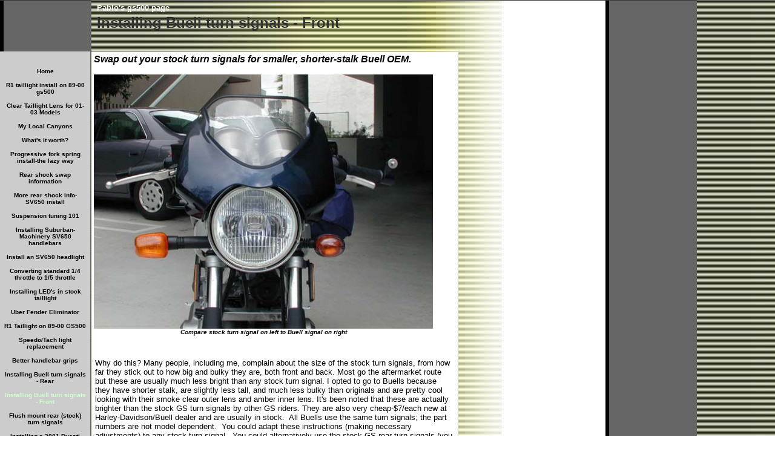

--- FILE ---
content_type: text/html
request_url: https://pantablo500.tripod.com/id32.html
body_size: 53357
content:
<html>
   <HEAD>
      <meta http-equiv="Content-Type" content="text/html; charset=iso-8859-1">
   
      <META http-equiv="Content-Type" content="text/html; charset=iso-8859-1">
      <META http-equiv="Expires" content="0">
      <META name="TRELLIX_BUILDER_VER" content="1.0"><META name="TRELLIX_OPEN_SITE_COMMAND" content="http://build.tripod.lycos.com:80/trellix/sitebuilder/SiteBuilderServlet?fUrl=/trellix/sitebuilder/f_error.html&sUrl=/trellix/sitebuilder/f_edit_page.html&Command=OpenSite&FileName=687242604326126878/site.xml"></META>
      <!--base href="https://pantablo500.tripod.com//"-->
      <!--/base--><script language="Javascript"><!--
		document.isTrellix = 1;
//						--></script><title>Installing Buell turn signals - Front</title>
   </HEAD>
   <body leftmargin="0" topmargin="0" rightmargin="4" marginwidth="0" marginheight="0" bgcolor="#ffffff" link="#0066cc" vlink="#0066cc" alink="#990099" style="background-image: url(/imagelib/sitebuilder/layout/mkg_pinstripes_1.jpg); "><!--'"</title></head>-->

<script type="text/javascript">
//OwnerIQ
var __oiq_pct = 50;
if( __oiq_pct>=100 || Math.floor(Math.random()*100/(100-__oiq_pct)) > 0 ) {
var _oiqq = _oiqq || [];
_oiqq.push(['oiq_addPageBrand','Lycos']);
_oiqq.push(['oiq_addPageCat','Internet > Websites']);
_oiqq.push(['oiq_addPageLifecycle','Intend']);
_oiqq.push(['oiq_doTag']);
(function() {
var oiq = document.createElement('script'); oiq.type = 'text/javascript'; oiq.async = true;
oiq.src = document.location.protocol + '//px.owneriq.net/stas/s/lycosn.js';
var s = document.getElementsByTagName('script')[0]; s.parentNode.insertBefore(oiq, s);
})();
}
//Google Analytics
var _gaq = _gaq || [];
_gaq.push(['_setAccount','UA-21402695-19']);
_gaq.push(['_setDomainName','tripod.com']);
_gaq.push(['_setCustomVar',1,'member_name','pantablo500',3]);
_gaq.push(['_trackPageview']);
(function() {
var ga = document.createElement('script'); ga.type = 'text/javascript'; ga.async = true;
ga.src = ('https:' == document.location.protocol ? 'https://ssl' : 'http://www') + '.google-analytics.com/ga.js';
var s = document.getElementsByTagName('script')[0]; s.parentNode.insertBefore(ga, s);
})();
//Lycos Init
function getReferrer() {
var all= this.document.cookie;
if (all== '') return false;
var cookie_name = 'REFERRER=';
var start = all.lastIndexOf(cookie_name);
if (start == -1) return false;
start += cookie_name.length;
var end = all.indexOf(';', start);
if (end == -1) end = all.length;
return all.substring(start, end);
}
function getQuery() {
var rfr = getReferrer();
if (rfr == '') return false;
var q = extractQuery(rfr, 'yahoo.com', 'p=');
if (q) return q;
q = extractQuery(rfr, '', 'q=');
return q ? q : "";
}
function extractQuery(full, site, q_param) {
var start = full.lastIndexOf(site);
if (start == -1) return false;
start = full.lastIndexOf(q_param);
if (start == -1) return false;
start += q_param.length;
var end = full.indexOf('&', start);
if (end == -1) end = full.length;
return unescape(full.substring(start, end)).split(" ").join("+");
}
function generateHref(atag, template){
atag.href=template.replace('_MYURL_', window.location.href.replace('http://', '')).replace('_MYTITLE_','Check%20out%20this%20Tripod%20Member%20site!'); 
}
var lycos_ad = Array();
var lycos_onload_timer;
var cm_role = "live";
var cm_host = "tripod.lycos.com";
var cm_taxid = "/memberembedded";
var tripod_member_name = "pantablo500";
var tripod_member_page = "pantablo500/id32.html";
var tripod_ratings_hash = "1769413262:d34f871a46b426f0f8c88eec1dd8f8e3";

var lycos_ad_category = {"dmoz":"recreation\/motorcycles","ontarget":"&CAT=automotive&L2CAT=automotive%20info&L3CAT=motorcycles","find_what":"paris"};

var lycos_ad_remote_addr = "209.202.244.9";
var lycos_ad_www_server = "www.tripod.lycos.com";
var lycos_ad_track_small = "";
var lycos_ad_track_served = "";
var lycos_search_query = getQuery();
</script>

<script type="text/javascript" src="https://scripts.lycos.com/catman/init.js"></script>

<script type='text/javascript'>
 var googletag = googletag || {};
 googletag.cmd = googletag.cmd || [];
 (function() {
   var gads = document.createElement('script');
   gads.async = true;
   gads.type = 'text/javascript';
   var useSSL = 'https:' == document.location.protocol;
   gads.src = (useSSL ? 'https:' : 'http:') +
     '//www.googletagservices.com/tag/js/gpt.js';
   var node = document.getElementsByTagName('script')[0];
   node.parentNode.insertBefore(gads, node);
 })();
</script>

<script type='text/javascript'>
 googletag.cmd.push(function() {
   googletag.defineSlot('/95963596/TRI_300X250_dfp', [300, 250], 'div-gpt-ad-1450204159126-0').addService(googletag.pubads());
   googletag.defineSlot('/95963596/TRI_above_728x90_dfp', [728, 90], 'div-gpt-ad-1450204159126-1').addService(googletag.pubads());
   googletag.defineSlot('/95963596/TRI_below_728x90_dfp', [728, 90], 'div-gpt-ad-1450204159126-2').addService(googletag.pubads());
   googletag.pubads().enableSingleRequest();
   googletag.enableServices();
 });
</script>


<script type="text/javascript"> 
(function(isV)
{
    if( !isV )
    {
        return;
    }
    var adMgr = new AdManager();
    var lycos_prod_set = adMgr.chooseProductSet();
    var slots = ["leaderboard", "leaderboard2", "toolbar_image", "toolbar_text", "smallbox", "top_promo", "footer2", "slider"];
    var adCat = this.lycos_ad_category;
    adMgr.setForcedParam('page', (adCat && adCat.dmoz) ? adCat.dmoz : 'member');
    if (this.lycos_search_query)
    {
        adMgr.setForcedParam("keyword", this.lycos_search_query);
    } 
    else if(adCat && adCat.find_what)
    {
        adMgr.setForcedParam('keyword', adCat.find_what);
    }
    
    for (var s in slots)
    {
        var slot = slots[s];
        if (adMgr.isSlotAvailable(slot))
        {
            this.lycos_ad[slot] = adMgr.getSlot(slot);
        }
    }

    adMgr.renderHeader();
    adMgr.renderFooter();
}((function() {

var w = 0, h = 0, minimumThreshold = 300;

if (top == self)
{
    return true;
}
if (typeof(window.innerWidth) == 'number' )
{
    w = window.innerWidth;
    h = window.innerHeight;
}
else if (document.documentElement && (document.documentElement.clientWidth || document.documentElement.clientHeight))
{
    w = document.documentElement.clientWidth;
    h = document.documentElement.clientHeight;
}
else if (document.body && (document.body.clientWidth || document.body.clientHeight))
{
    w = document.body.clientWidth;
    h = document.body.clientHeight;
}
return ((w > minimumThreshold) && (h > minimumThreshold));
}())));




window.onload = function()
{
    var f = document.getElementById("FooterAd");
    var b = document.getElementsByTagName("body")[0];
    b.appendChild(f);
    f.style.display = "block";
    document.getElementById('lycosFooterAdiFrame').src = '/adm/ad/footerAd.iframe.html';
    


    
    // DOM Inj Ad
    (function(isTrellix)
    {
        var e = document.createElement('iframe');
        e.style.border = '0';
        e.style.margin = 0;
        e.style.display = 'block';
        e.style.cssFloat = 'right';
        e.style.height = '254px';
        e.style.overflow = 'hidden';
        e.style.padding = 0;
        e.style.width = '300px';


        var isBlokedByDomain = function( href )
        {
            var blockedDomains = [
                "ananyaporn13000.tripod.com",
                "xxxpornxxx.tripod.com"
            ];
            var flag = false;
            
            for( var i=0; i<blockedDomains.length; i++ )
            {
                if( href.search( blockedDomains[ i ] ) >= 0 )
                {
                    flag = true;
                }
            }
            return flag;
        }

        var getMetaContent = function( metaName )
        {
            var metas = document.getElementsByTagName('meta');
            for (i=0; i<metas.length; i++)
            { 
                if( metas[i].getAttribute("name") == metaName )
                { 
                    return metas[i].getAttribute("content"); 
                } 
            }
            return false;
        }
        
        var getCommentNodes = function(regexPattern)
        {
            var nodes = {};
            var nodesA = [];
            var preferredNodesList = ['a', 'c', 'b'];
        
            (function getNodesThatHaveComments(n, pattern)
            {
                if (n.hasChildNodes())
                {
                    if (n.tagName === 'IFRAME')
                    {
                        return false;
                    }
                    for (var i = 0; i < n.childNodes.length; i++)
                    {
                        if ((n.childNodes[i].nodeType === 8) && (pattern.test(n.childNodes[i].nodeValue)))
                        {
                            var areaName = pattern.exec(n.childNodes[i].nodeValue)[1];
                            nodes[areaName] = n;
                        }
                        else if (n.childNodes[i].nodeType === 1)
                        {
                            getNodesThatHaveComments(n.childNodes[i], pattern);
                        }
                    }
                }
            }(document.body, regexPattern));

            for (var i in preferredNodesList)
            {
                if (nodes[preferredNodesList[i]])
                {
                    if( isTrellix && nodes[preferredNodesList[i]].parentNode.parentNode.parentNode.parentNode )
                    {
                        nodesA.push(nodes[preferredNodesList[i]].parentNode.parentNode.parentNode.parentNode);
                    }
                    else
                    {
                        nodesA.push( nodes[preferredNodesList[i]] );
                    }
                }
            }
            return nodesA;
        }
        
        
        var properNode = null;
        var areaNodes = getCommentNodes( new RegExp( '^area Type="area_(\\w+)"' ) );

        for (var i = 0; i < areaNodes.length; i++)
        {
            var a = parseInt(getComputedStyle(areaNodes[i]).width);
            if ((a >= 300) && (a <= 400))
            {
                properNode = areaNodes[i];
                break;
            }
        }


        var propertyName = getMetaContent("property") || false;
        if( isTrellix && (properNode) )
        {
            e.src = '/adm/ad/injectAd.iframe.html';
            properNode.insertBefore(e, properNode.firstChild);
        }
        else if( isTrellix && !( properNode ) ) // Slap the ad eventhought there is no alocated slot
        {
            e.src = '/adm/ad/injectAd.iframe.html';
            e.style.cssFloat = 'none';
            var cdiv = document.createElement('div');
            cdiv.style = "width:300px;margin:10px auto;";
            cdiv.appendChild( e );
            b.insertBefore(cdiv, b.lastChild);
        }
        else if( !isBlokedByDomain( location.href ) )
        {
            var injF = document.createElement('iframe');
            injF.style.border = '0';
            injF.style.margin = 0;
            injF.style.display = 'block';
            injF.style.cssFloat = 'none';
            injF.style.height = '254px';
            injF.style.overflow = 'hidden';
            injF.style.padding = 0;
            injF.style.width = '300px';
            injF.src = '/adm/ad/injectAd.iframe.html';

            if( b && ( !isTrellix || ( typeof isTrellix == "undefined" ) ) ) // All other tripod props
            {
                var cdiv = document.createElement('div');
                cdiv.style = "width:300px;margin:10px auto;";
                cdiv.appendChild( injF );
                b.insertBefore(cdiv, b.lastChild);
            } 
        }
  }( document.isTrellix ));
}

</script>

<div id="tb_container" style="background:#DFDCCF; border-bottom:1px solid #393939; position:relative; z-index:999999999!important">
<!--form name="search" onSubmit="return searchit()" id='header_search' >
<input type="text" placeholder="Search" size=30 name="search2" value="">
<input type="button" value="Go!" onClick="searchit()">
</form>
<style>
form#header_search {
    width: 916px;
    margin: 0 auto 8px;
    position: relative;
}


form#header_search input {
    height: 40px;
    font-size: 14px;
    line-height: 40px;
    padding: 0 8px;
    box-sizing: border-box;
    background: #F4F2E9;
    border: 1px solid #BBB8B8;
    transition: background-color 300ms ease-out,
                color 300ms ease;
}

form#header_search input[type="text"] {
    width: 100%;
}
form#header_search input[type="text"]:focus {
    border-color: #A2D054;
    background-color: #fff;
    box-shadow: 0 0px 12px -4px #A2D054;
}



form#header_search input[type="button"] {
    position: absolute;
    top: 1px;
    right: 1px;
    opacity: 1;
    background: #DFDCCF;
    color: #463734;
    width: 125px;
    cursor: pointer;
    height: 38px;
    border: none;
}
form#header_search input[type="text"]:focus ~ input[type='button']:hover,
form#header_search input[type='button']:hover {
    background-color: #A5CE56;
    color: #fff;
}
form#header_search input[type="text"]:focus ~ input[type='button'] {
    background-color: #52AEDF;
    color: #fff;
}

</style>

<script>
function searchit(){
    
    // determine environment 
    var search_env 
    if (lycos_ad_www_server.indexOf(".pd.") > -1) {
       search_env = 'http://search51.pd.lycos.com/a/';
    } else if (lycos_ad_www_server.indexOf(".qa.") > -1) {
       search_env = 'http://search51.qa.lycos.com/a/';
    } else {
       search_env = 'http://search51.lycos.com/a/';
    }

var search_term = encodeURIComponent(document.search.search2.value)
var search_url = search_env+search_term;
window.open(search_url);

return false
}
</script-->
<style>
    .adCenterClass{margin:0 auto}
</style>
<div id="tb_ad" class="adCenterClass" style="display:block!important; overflow:hidden; width:916px;">

<div id="ad_container" style="display:block!important; float:left; width:728px ">
<script type="text/javascript">
if (typeof lycos_ad !== "undefined" && "leaderboard" in lycos_ad) {
  document.write(lycos_ad['leaderboard']);
}
</script>
</div>
</div>
</div>
<script type="text/javascript">
if (typeof lycos_ad !== "undefined" && "slider" in lycos_ad) {
  document.write(lycos_ad['slider']);
}
</script> <!-- added 7/22 -->
<div id="FooterAd" style="background:#DFDCCF; border-top:1px solid #393939; clear:both; display:none; width:100%!important; position:relative; z-index:999999!important; height:90px!important"> 
<div class="adCenterClass" style="display:block!important; overflow:hidden; width:916px;">
<div id="footerAd_container" style="display:block!important; float:left; width:728px">
<iframe id="lycosFooterAdiFrame" style="border:0; display:block; float:left; height:96px; overflow:hidden; padding:0; width:750px"></iframe>
</div>
</div>
</div>


      <table cellpadding="0" cellspacing="0" border="0">
         <tr valign="top">
            <td width="149"><img src="/imagelib/sitebuilder/layout/spacer.gif" height="2" width="149" alt=""></td>
            <td colspan="4" width="610"><img src="/imagelib/sitebuilder/layout/spacer.gif" height="2" width="1" alt=""></td>
         </tr>
         <tr>
            <td width="149" background="/imagelib/sitebuilder/layout/mkg_pinstripes_2.gif" height="80" valign="middle" align="center"><img src="/imagelib/sitebuilder/layout/spacer.gif" alt=""></td>
            <td width="2"><img src="/imagelib/sitebuilder/layout/spacer.gif" height="2" width="2" alt=""></td>
            <td width="6"><img src="/imagelib/sitebuilder/layout/spacer.gif" height="2" width="6" alt=""></td>
            <td background="/imagelib/sitebuilder/layout/mkg_pinstripes_3.gif" height="80" valign="top" align="center">
               <table cellpadding="2" cellspacing="0" border="0" background="/imagelib/sitebuilder/layout/spacer.gif">
                  <tr>
                     <td width="595">
                        <div><font face="Arial,Helvetica,sans-serif" size="2" color="ffffff"><b>Pablo's gs500 page</b></font></div>
                     </td>
                  </tr>
                  <tr>
                     <td width="595">
                        <div><font face="Arial,Helvetica,sans-serif" size="5" color="333333"><b>Installing Buell turn signals - Front</b></font></div>
                     </td>
                  </tr>
               </table>
            </td>
            <td width="2"><img src="/imagelib/sitebuilder/layout/spacer.gif" height="2" width="2" alt=""></td>
         </tr>
      </table>
      <table cellpadding="0" cellspacing="0" border="0">
         <tr>
            <td width="149"><img src="/imagelib/sitebuilder/layout/spacer.gif" height="2" width="149" alt=""></td>
            <td colspan="3" width="610"><img src="/imagelib/sitebuilder/layout/spacer.gif" height="2" width="1" alt=""></td>
         </tr>
         <tr>
            <td background="/imagelib/sitebuilder/layout/mkg_pinstripes_4.gif" height="80" valign="top" align="center" bgcolor="cccccc">
               <table cellpadding="0" cellspacing="0" border="0">
                  <tr>
                     <td width="149"><img src="/imagelib/sitebuilder/layout/spacer.gif" height="20" width="149" alt=""></td>
                  </tr>
                  <tr>
                     <td width="149" valign="top" align="center">
                        <!--navbar Type="vert" uses-text="Y" face="Arial,Helvetica,sans-serif" size="1" color="000000" style="0"--><script language="javascript" type="text/javascript">
        function doRollover(elem, rollover_color, text_color){
            // set background color of TD
            if (elem.parentNode){ // IE5, IE6 and Netscape 6
                if (rollover_color == 'transparent'){   // Netscape does not like the word "transparent".
                    elem.parentNode.bgColor = '';    
                }
                else{
                    elem.parentNode.bgColor=rollover_color;
                }
            }
            else if (elem.parentElement && elem.parentElement.setAttribute){ // IE4.
                elem.parentElement.setAttribute("bgColor", rollover_color);
            }
            else{  // Netscape 4.6x or 4.7x
                //alert("Must be Netscape! do nothing");
            }
            // set color of the link text
            if (elem.children){  // IE4, IE5, IE6 and Netscape 6
                elem.children(0).style.color=text_color;
            }
        }                              
        </script><table cellpadding="5" border="0" background="/imagelib/sitebuilder/layout/spacer.gif" width="100%" cellspacing="2"><style>
        <!--
        A.NavBar:link    {color: 000000 ; text-decoration: none}
        A.NavBar:visited {color: 000000 ; text-decoration: none}
        A.NavBar:active  {color: 000000 ; text-decoration: underline}
        A.NavBar:hover   {color: #ccffcc ; text-decoration: underline}
        -->
        </style><tr>
                              <td align="CENTER"><a class="NavBar" onMouseOver="doRollover(this, 'transparent', '#ccffcc')" onMouseOut="doRollover(this, 'transparent', '000000')" href="index.html"><font face="Arial,Helvetica,sans-serif" size="1" style="color: 000000;"><b>Home</b></font></a></td>
                           </tr>
                           <tr>
                              <td align="CENTER"><a class="NavBar" onMouseOver="doRollover(this, 'transparent', '#ccffcc')" onMouseOut="doRollover(this, 'transparent', '000000')" href="id55.html"><font face="Arial,Helvetica,sans-serif" size="1" style="color: 000000;"><b>R1 taillight install on 89-00 gs500</b></font></a></td>
                           </tr>
                           <tr>
                              <td align="CENTER"><a class="NavBar" onMouseOver="doRollover(this, 'transparent', '#ccffcc')" onMouseOut="doRollover(this, 'transparent', '000000')" href="id53.html"><font face="Arial,Helvetica,sans-serif" size="1" style="color: 000000;"><b>Clear Taillight Lens for 01-03   Models</b></font></a></td>
                           </tr>
                           <tr>
                              <td align="CENTER"><a class="NavBar" onMouseOver="doRollover(this, 'transparent', '#ccffcc')" onMouseOut="doRollover(this, 'transparent', '000000')" href="id44.html"><font face="Arial,Helvetica,sans-serif" size="1" style="color: 000000;"><b>My Local Canyons</b></font></a></td>
                           </tr>
                           <tr>
                              <td align="CENTER"><a class="NavBar" onMouseOver="doRollover(this, 'transparent', '#ccffcc')" onMouseOut="doRollover(this, 'transparent', '000000')" href="id6.html"><font face="Arial,Helvetica,sans-serif" size="1" style="color: 000000;"><b>What's it worth?</b></font></a></td>
                           </tr>
                           <tr>
                              <td align="CENTER"><a class="NavBar" onMouseOver="doRollover(this, 'transparent', '#ccffcc')" onMouseOut="doRollover(this, 'transparent', '000000')" href="id2.html"><font face="Arial,Helvetica,sans-serif" size="1" style="color: 000000;"><b>Progressive fork spring install-the lazy way</b></font></a></td>
                           </tr>
                           <tr>
                              <td align="CENTER"><a class="NavBar" onMouseOver="doRollover(this, 'transparent', '#ccffcc')" onMouseOut="doRollover(this, 'transparent', '000000')" href="id12.html"><font face="Arial,Helvetica,sans-serif" size="1" style="color: 000000;"><b>Rear shock swap information</b></font></a></td>
                           </tr>
                           <tr>
                              <td align="CENTER"><a class="NavBar" onMouseOver="doRollover(this, 'transparent', '#ccffcc')" onMouseOut="doRollover(this, 'transparent', '000000')" href="id39.html"><font face="Arial,Helvetica,sans-serif" size="1" style="color: 000000;"><b>More rear shock info-SV650 install</b></font></a></td>
                           </tr>
                           <tr>
                              <td align="CENTER"><a class="NavBar" onMouseOver="doRollover(this, 'transparent', '#ccffcc')" onMouseOut="doRollover(this, 'transparent', '000000')" href="id43.html"><font face="Arial,Helvetica,sans-serif" size="1" style="color: 000000;"><b>Suspension tuning 101</b></font></a></td>
                           </tr>
                           <tr>
                              <td align="CENTER"><a class="NavBar" onMouseOver="doRollover(this, 'transparent', '#ccffcc')" onMouseOut="doRollover(this, 'transparent', '000000')" href="id29.html"><font face="Arial,Helvetica,sans-serif" size="1" style="color: 000000;"><b>Installing Suburban-Machinery SV650 handlebars</b></font></a></td>
                           </tr>
                           <tr>
                              <td align="CENTER"><a class="NavBar" onMouseOver="doRollover(this, 'transparent', '#ccffcc')" onMouseOut="doRollover(this, 'transparent', '000000')" href="id49.html"><font face="Arial,Helvetica,sans-serif" size="1" style="color: 000000;"><b>Install an SV650 headlight</b></font></a></td>
                           </tr>
                           <tr>
                              <td align="CENTER"><a class="NavBar" onMouseOver="doRollover(this, 'transparent', '#ccffcc')" onMouseOut="doRollover(this, 'transparent', '000000')" href="id33.html"><font face="Arial,Helvetica,sans-serif" size="1" style="color: 000000;"><b>Converting standard 1/4 throttle to 1/5 throttle</b></font></a></td>
                           </tr>
                           <tr>
                              <td align="CENTER"><a class="NavBar" onMouseOver="doRollover(this, 'transparent', '#ccffcc')" onMouseOut="doRollover(this, 'transparent', '000000')" href="id47.html"><font face="Arial,Helvetica,sans-serif" size="1" style="color: 000000;"><b>Installing LED's in stock taillight</b></font></a></td>
                           </tr>
                           <tr>
                              <td align="CENTER"><a class="NavBar" onMouseOver="doRollover(this, 'transparent', '#ccffcc')" onMouseOut="doRollover(this, 'transparent', '000000')" href="id48.html"><font face="Arial,Helvetica,sans-serif" size="1" style="color: 000000;"><b>Uber Fender Eliminator</b></font></a></td>
                           </tr>
                           <tr>
                              <td align="CENTER"><a class="NavBar" onMouseOver="doRollover(this, 'transparent', '#ccffcc')" onMouseOut="doRollover(this, 'transparent', '000000')" href="id54.html"><font face="Arial,Helvetica,sans-serif" size="1" style="color: 000000;"><b>R1 Taillight on 89-00 GS500</b></font></a></td>
                           </tr>
                           <tr>
                              <td align="CENTER"><a class="NavBar" onMouseOver="doRollover(this, 'transparent', '#ccffcc')" onMouseOut="doRollover(this, 'transparent', '000000')" href="id35.html"><font face="Arial,Helvetica,sans-serif" size="1" style="color: 000000;"><b>Speedo/Tach light replacement</b></font></a></td>
                           </tr>
                           <tr>
                              <td align="CENTER"><a class="NavBar" onMouseOver="doRollover(this, 'transparent', '#ccffcc')" onMouseOut="doRollover(this, 'transparent', '000000')" href="id8.html"><font face="Arial,Helvetica,sans-serif" size="1" style="color: 000000;"><b>Better handlebar grips</b></font></a></td>
                           </tr>
                           <tr>
                              <td align="CENTER"><a class="NavBar" onMouseOver="doRollover(this, 'transparent', '#ccffcc')" onMouseOut="doRollover(this, 'transparent', '000000')" href="id31.html"><font face="Arial,Helvetica,sans-serif" size="1" style="color: 000000;"><b>Installing Buell turn signals - Rear</b></font></a></td>
                           </tr>
                           <tr>
                              <td align="CENTER"><a class="NavBar" onMouseOver="doRollover(this, 'transparent', '#ccffcc')" onMouseOut="doRollover(this, 'transparent', '#ccffcc')" href="id32.html"><font face="Arial,Helvetica,sans-serif" size="1" style="color: #ccffcc;"><b>Installing Buell turn signals - Front</b></font></a></td>
                           </tr>
                           <tr>
                              <td align="CENTER"><a class="NavBar" onMouseOver="doRollover(this, 'transparent', '#ccffcc')" onMouseOut="doRollover(this, 'transparent', '000000')" href="id36.html"><font face="Arial,Helvetica,sans-serif" size="1" style="color: 000000;"><b>Flush mount rear (stock) turn signals</b></font></a></td>
                           </tr>
                           <tr>
                              <td align="CENTER"><a class="NavBar" onMouseOver="doRollover(this, 'transparent', '#ccffcc')" onMouseOut="doRollover(this, 'transparent', '000000')" href="id5.html"><font face="Arial,Helvetica,sans-serif" size="1" style="color: 000000;"><b>Installing a 2001 Ducati Monster fairing</b></font></a></td>
                           </tr>
                           <tr>
                              <td align="CENTER"><a class="NavBar" onMouseOver="doRollover(this, 'transparent', '#ccffcc')" onMouseOut="doRollover(this, 'transparent', '000000')" href="id10.html"><font face="Arial,Helvetica,sans-serif" size="1" style="color: 000000;"><b>Fix a broken oil filter cap bolt</b></font></a></td>
                           </tr>
                           <tr>
                              <td align="CENTER"><a class="NavBar" onMouseOver="doRollover(this, 'transparent', '#ccffcc')" onMouseOut="doRollover(this, 'transparent', '000000')" href="id21.html"><font face="Arial,Helvetica,sans-serif" size="1" style="color: 000000;"><b>General battery info</b></font></a></td>
                           </tr>
                           <tr>
                              <td align="CENTER"><a class="NavBar" onMouseOver="doRollover(this, 'transparent', '#ccffcc')" onMouseOut="doRollover(this, 'transparent', '000000')" href="id41.html"><font face="Arial,Helvetica,sans-serif" size="1" style="color: 000000;"><b>A Wal-Mart sealed battery?</b></font></a></td>
                           </tr>
                           <tr>
                              <td align="CENTER"><a class="NavBar" onMouseOver="doRollover(this, 'transparent', '#ccffcc')" onMouseOut="doRollover(this, 'transparent', '000000')" href="id9.html"><font face="Arial,Helvetica,sans-serif" size="1" style="color: 000000;"><b>Chain Maintenance</b></font></a></td>
                           </tr>
                           <tr>
                              <td align="CENTER"><a class="NavBar" onMouseOver="doRollover(this, 'transparent', '#ccffcc')" onMouseOut="doRollover(this, 'transparent', '000000')" href="id38.html"><font face="Arial,Helvetica,sans-serif" size="1" style="color: 000000;"><b>Installing SV650 Chainguard</b></font></a></td>
                           </tr>
                           <tr>
                              <td align="CENTER"><a class="NavBar" onMouseOver="doRollover(this, 'transparent', '#ccffcc')" onMouseOut="doRollover(this, 'transparent', '000000')" href="id34.html"><font face="Arial,Helvetica,sans-serif" size="1" style="color: 000000;"><b>Spark plug information</b></font></a></td>
                           </tr>
                           <tr>
                              <td align="CENTER"><a class="NavBar" onMouseOver="doRollover(this, 'transparent', '#ccffcc')" onMouseOut="doRollover(this, 'transparent', '000000')" href="id11.html"><font face="Arial,Helvetica,sans-serif" size="1" style="color: 000000;"><b>Installing a GSXR front end</b></font></a></td>
                           </tr>
                           <tr>
                              <td align="CENTER"><a class="NavBar" onMouseOver="doRollover(this, 'transparent', '#ccffcc')" onMouseOut="doRollover(this, 'transparent', '000000')" href="id17.html"><font face="Arial,Helvetica,sans-serif" size="1" style="color: 000000;"><b>Installing a GSXR swingarm</b></font></a></td>
                           </tr>
                           <tr>
                              <td align="CENTER"><a class="NavBar" onMouseOver="doRollover(this, 'transparent', '#ccffcc')" onMouseOut="doRollover(this, 'transparent', '000000')" href="id19.html"><font face="Arial,Helvetica,sans-serif" size="1" style="color: 000000;"><b>Installing GSXR rear passenger peg brackets</b></font></a></td>
                           </tr>
                           <tr>
                              <td align="CENTER"><a class="NavBar" onMouseOver="doRollover(this, 'transparent', '#ccffcc')" onMouseOut="doRollover(this, 'transparent', '000000')" href="id20.html"><font face="Arial,Helvetica,sans-serif" size="1" style="color: 000000;"><b>Installing an OEM Bandit 400 rear hugger</b></font></a></td>
                           </tr>
                           <tr>
                              <td align="CENTER"><a class="NavBar" onMouseOver="doRollover(this, 'transparent', '#ccffcc')" onMouseOut="doRollover(this, 'transparent', '000000')" href="id16.html"><font face="Arial,Helvetica,sans-serif" size="1" style="color: 000000;"><b>Installing a Bandit 400 rear wheel</b></font></a></td>
                           </tr>
                           <tr>
                              <td align="CENTER"><a class="NavBar" onMouseOver="doRollover(this, 'transparent', '#ccffcc')" onMouseOut="doRollover(this, 'transparent', '000000')" href="id50.html"><font face="Arial,Helvetica,sans-serif" size="1" style="color: 000000;"><b>Installing a GSXR rear wheel-simple swap</b></font></a></td>
                           </tr>
                           <tr>
                              <td align="CENTER"><a class="NavBar" onMouseOver="doRollover(this, 'transparent', '#ccffcc')" onMouseOut="doRollover(this, 'transparent', '000000')" href="id42.html"><font face="Arial,Helvetica,sans-serif" size="1" style="color: 000000;"><b>Polishing your wheels</b></font></a></td>
                           </tr>
                           <tr>
                              <td align="CENTER"><a class="NavBar" onMouseOver="doRollover(this, 'transparent', '#ccffcc')" onMouseOut="doRollover(this, 'transparent', '000000')" href="id24.html"><font face="Arial,Helvetica,sans-serif" size="1" style="color: 000000;"><b>&quot;The Mystical Art of Tire Reading&quot; and other tire info</b></font></a></td>
                           </tr>
                           <tr>
                              <td align="CENTER"><a class="NavBar" onMouseOver="doRollover(this, 'transparent', '#ccffcc')" onMouseOut="doRollover(this, 'transparent', '000000')" href="id22.html"><font face="Arial,Helvetica,sans-serif" size="1" style="color: 000000;"><b>General tire info for the GS #1</b></font></a></td>
                           </tr>
                           <tr>
                              <td align="CENTER"><a class="NavBar" onMouseOver="doRollover(this, 'transparent', '#ccffcc')" onMouseOut="doRollover(this, 'transparent', '000000')" href="id26.html"><font face="Arial,Helvetica,sans-serif" size="1" style="color: 000000;"><b>General tire info for the GS #2</b></font></a></td>
                           </tr>
                           <tr>
                              <td align="CENTER"><a class="NavBar" onMouseOver="doRollover(this, 'transparent', '#ccffcc')" onMouseOut="doRollover(this, 'transparent', '000000')" href="id30.html"><font face="Arial,Helvetica,sans-serif" size="1" style="color: 000000;"><b>General tire info for the GS #3  -  mixing brands/types</b></font></a></td>
                           </tr>
                           <tr>
                              <td align="CENTER"><a class="NavBar" onMouseOver="doRollover(this, 'transparent', '#ccffcc')" onMouseOut="doRollover(this, 'transparent', '000000')" href="id25.html"><font face="Arial,Helvetica,sans-serif" size="1" style="color: 000000;"><b>gsJack's opinion on tires for the GS</b></font></a></td>
                           </tr>
                           <tr>
                              <td align="CENTER"><a class="NavBar" onMouseOver="doRollover(this, 'transparent', '#ccffcc')" onMouseOut="doRollover(this, 'transparent', '000000')" href="id14.html"><font face="Arial,Helvetica,sans-serif" size="1" style="color: 000000;"><b>Gearing and sprockets</b></font></a></td>
                           </tr>
                           <tr>
                              <td align="CENTER"><a class="NavBar" onMouseOver="doRollover(this, 'transparent', '#ccffcc')" onMouseOut="doRollover(this, 'transparent', '000000')" href="id15.html"><font face="Arial,Helvetica,sans-serif" size="1" style="color: 000000;"><b>Slip-on mufflers</b></font></a></td>
                           </tr>
                           <tr>
                              <td align="CENTER"><a class="NavBar" onMouseOver="doRollover(this, 'transparent', '#ccffcc')" onMouseOut="doRollover(this, 'transparent', '000000')" href="id40.html"><font face="Arial,Helvetica,sans-serif" size="1" style="color: 000000;"><b>Slip-on exhaust : using stock SV650 muffler</b></font></a></td>
                           </tr>
                           <tr>
                              <td align="CENTER"><a class="NavBar" onMouseOver="doRollover(this, 'transparent', '#ccffcc')" onMouseOut="doRollover(this, 'transparent', '000000')" href="id13.html"><font face="Arial,Helvetica,sans-serif" size="1" style="color: 000000;"><b>Installing an R6 tail</b></font></a></td>
                           </tr>
                           <tr>
                              <td align="CENTER"><a class="NavBar" onMouseOver="doRollover(this, 'transparent', '#ccffcc')" onMouseOut="doRollover(this, 'transparent', '000000')" href="id3.html"><font face="Arial,Helvetica,sans-serif" size="1" style="color: 000000;"><b>Installing GSX-R600 stock rearsets</b></font></a></td>
                           </tr>
                           <tr>
                              <td align="CENTER"><a class="NavBar" onMouseOver="doRollover(this, 'transparent', '#ccffcc')" onMouseOut="doRollover(this, 'transparent', '000000')" href="id46.html"><font face="Arial,Helvetica,sans-serif" size="1" style="color: 000000;"><b>Installing CBR600 stock rearsets</b></font></a></td>
                           </tr>
                           <tr>
                              <td align="CENTER"><a class="NavBar" onMouseOver="doRollover(this, 'transparent', '#ccffcc')" onMouseOut="doRollover(this, 'transparent', '000000')" href="id4.html"><font face="Arial,Helvetica,sans-serif" size="1" style="color: 000000;"><b>Replacing stock front pegs with CBR pegs</b></font></a></td>
                           </tr>
                           <tr>
                              <td align="CENTER"><a class="NavBar" onMouseOver="doRollover(this, 'transparent', '#ccffcc')" onMouseOut="doRollover(this, 'transparent', '000000')" href="id18.html"><font face="Arial,Helvetica,sans-serif" size="1" style="color: 000000;"><b>Replacing stock front pegs with Katana pegs</b></font></a></td>
                           </tr>
                           <tr>
                              <td align="CENTER"><a class="NavBar" onMouseOver="doRollover(this, 'transparent', '#ccffcc')" onMouseOut="doRollover(this, 'transparent', '000000')" href="id7.html"><font face="Arial,Helvetica,sans-serif" size="1" style="color: 000000;"><b>Why re-jet a stock US bike</b></font></a></td>
                           </tr>
                           <tr>
                              <td align="CENTER"><a class="NavBar" onMouseOver="doRollover(this, 'transparent', '#ccffcc')" onMouseOut="doRollover(this, 'transparent', '000000')" href="id23.html"><font face="Arial,Helvetica,sans-serif" size="1" style="color: 000000;"><b>More on re-jetting your carbs</b></font></a></td>
                           </tr>
                           <tr>
                              <td align="CENTER"><a class="NavBar" onMouseOver="doRollover(this, 'transparent', '#ccffcc')" onMouseOut="doRollover(this, 'transparent', '000000')" href="id52.html"><font face="Arial,Helvetica,sans-serif" size="1" style="color: 000000;"><b>Jetting for 2001  models</b></font></a></td>
                           </tr>
                           <tr>
                              <td align="CENTER"><a class="NavBar" onMouseOver="doRollover(this, 'transparent', '#ccffcc')" onMouseOut="doRollover(this, 'transparent', '000000')" href="id27.html"><font face="Arial,Helvetica,sans-serif" size="1" style="color: 000000;"><b>Links</b></font></a></td>
                           </tr>
                        </table>
                        <!--/navbar-->
                     </td>
                  </tr>
               </table>
            </td>
            <td width="2"><img src="/imagelib/sitebuilder/layout/spacer.gif" height="2" width="2" alt=""></td>
            <td valign="top" bgcolor="#ffffff">
               <table cellpadding="4" cellspacing="0" border="0">
                  <tr>
                     <td width="596" valign="top">
                        <!--area Type="subhead" face="Arial,Helvetica,sans-serif" size="3" color="black" style="3"-->
                        
                        <p><font face="Arial,Helvetica,sans-serif" size="3" color="black"><b><i><DIV><FONT face=Arial,Helvetica,sans-serif>Swap out your stock turn signals for smaller, shorter-stalk Buell OEM. </FONT>
                           <!--"''"--></DIV></i></b></font>
                        </p>
                        
                        <p>
                           <div align="left">
                              <table border="0" cellpadding="0" cellspacing="0">
                                 <tr>
                                    <td align="center" background="/imagelib/sitebuilder/layout/spacer.gif"><img alt="new_signals-front_compare.jpg" border="" src="sitebuildercontent/sitebuilderpictures/new_signals-front_compare.jpg" vspace="0" hspace="0" width="560"><br></td>
                                 </tr>
                                 <tr>
                                    <td align="center" background="/imagelib/sitebuilder/layout/spacer.gif" width="560"><font face="Arial,Helvetica,sans-serif" size="1" color="black"><b><i>Compare stock turn signal on left to Buell signal on right</i></b></font></td>
                                 </tr>
                              </table>
                           </div>
                        </p>
                        <!--/area Type="subhead"-->
                     </td>
                  </tr>
                  <tr>
                     <td height="20" width="592"><img src="/imagelib/sitebuilder/layout/spacer.gif" height="20" alt=""></td>
                  </tr>
                  <tr>
                     <td valign="top">
                        <table cellpadding="2" cellspacing="0" border="0">
                           <tr>
                              <td width="592" valign="top">
                                 <!--area Type="main" face="Arial,Helvetica,sans-serif" size="2" color="black" style="0"-->
                                 
                                 <p><font face="Arial,Helvetica,sans-serif" size="2" color="black"><DIV><FONT face=Arial,Helvetica,sans-serif>
                                    <DIV><FONT face=Arial,Helvetica,sans-serif>Why do this? Many people, including me, complain about the size of the stock turn
                                    signals, from how far they stick out to how big and bulky they are, both front and back. Most go the aftermarket route but
                                    these are usually much less bright than any stock turn signal. I opted to go to Buells because they have shorter stalk, are
                                    slightly less tall, and much less bulky than originals and are pretty cool looking with their smoke clear outer lens and amber
                                    inner lens. It's been noted that these are actually brighter than the stock GS turn signals by other GS riders. They are also
                                    very cheap-$7/each new at Harley-Davidson/Buell dealer and are usually in stock.&nbsp; All Buells use the same turn signals;
                                    the part numbers are not model dependent.&nbsp; You could adapt these instructions (making necessary adjustments) to any stock
                                    turn signal.&nbsp; </FONT><FONT face=Arial,Helvetica,sans-serif>You could alternatively use the stock GS rear turn signals
                                    (you <EM>have </EM>ditched them already haven't you?). Also, you may want to disconnect battery to do this work, I chose not
                                    to.</FONT></DIV>
                                    <DIV>&nbsp;</DIV>
                                    <DIV>I use the Buell rear signals for the front also because the front Buell's have a 1" longer stalk than the rears.</DIV>
                                    <DIV>&nbsp;</DIV>
                                    <DIV><FONT face=Arial>1. Start with bike on centerstand or sidestand, not important which as you won't be drilling for front
                                    signal mounting.&nbsp; In order to make install as easy as possible I re-use the stock mounting location which simplified
                                    installation considerably.</FONT></DIV>
                                    <DIV>&nbsp;</DIV>
                                    <DIV><FONT face=Arial>2.&nbsp; Remove headlight assembly by removing two phillips head screws located on lower part of headlight,
                                    at about 5 and 7 o'clock.&nbsp; Unplug the headlight socket and set aside headlight remembering which side is up. You need
                                    to do this to access the wires.</FONT></DIV>
                                    <DIV>&nbsp;</DIV>
                                    <DIV><FONT face=Arial>3.&nbsp;Remove nut from back of existing turn signal. This is easier said than done. There isn't much
                                    room between the signal bracket and the headlight bucket. I had to find a very think open end wrench but managed to get it
                                    off quickly once I had.&nbsp; Cut turn signal wires inside headlight bucket leaving about a 6"&nbsp;pigtail&nbsp;and pull
                                    signal out. You have to splice the new signals into the existing wires since the new signals only have&nbsp; ~6" pigtail on
                                    them. They come with male bullet conectors so you'll have to buy some 16-14 size female bullet connectors and crimp to existing&nbsp;wires.</FONT></DIV>
                                    <DIV>&nbsp;</DIV>
                                    <DIV><FONT face=Arial>4. Slide new signal into existing mounting hole. Slide serrated washer and nut over wires, onto shaft
                                    and tighten everything down, making sure the signal is horizontal. Again, you need to find a very narrow wrench to tighten
                                    the nut. I took an old wrench and used a grinder to take material off in order to make it&nbsp;work.</FONT></DIV>
                                    <DIV>&nbsp;</DIV>
                                    <DIV><FONT face=Arial>5. Connect the Buell Black wire to the GS black/white wire (ground) and the Buell blue wire to the GS
                                    black wire.</FONT></DIV>
                                    <DIV>&nbsp;</DIV>
                                    <DIV>6. Check signal operation.</DIV>
                                    <DIV>&nbsp;</DIV>
                                    <DIV><FONT face=Arial>Note: The bulbs that come with the Buell turn signals are different wattage (and smaller physically)
                                    than stock GS and will make the signal blink faster than before. I've been told this will not harm anything-leave them as
                                    is at your own risk. <SPAN class=postbody>All it takes is a Tridon 552 lfasher relay, I believe. Available at any auto parts
                                    store. About $2-$3.<BR></SPAN>Another alternative is to replace bulb with one that matches the GS stock bulb but in amber.
                                    This will require you to remove the inner amber lens of Buell signal in order to fit the physically larger GS bulb.</FONT></DIV>
                                    <DIV>&nbsp;</DIV>
                                    <DIV><FONT face=Arial>7. Repeat other side.</FONT></DIV>
                                    <DIV>&nbsp;</DIV>
                                    <DIV><FONT face=Arial>8. Replace headlight.</FONT></DIV>
                                    <DIV>&nbsp;</DIV>
                                    <DIV><FONT face=Arial,Helvetica,sans-serif>The left and right part numbers for the rear Buell signals are different but the
                                    actual units are the same.</FONT></DIV>
                                    <DIV><EM><FONT face=Arial>Left Rear Turn Signal-p/n Y0526.K&nbsp; ($6.95)</FONT></EM></DIV>
                                    <DIV>
                                    <DIV><FONT face=Arial><EM>Right Rear Turn Signal-p/n Y0527.K&nbsp; ($6.95)</EM></FONT></DIV>
                                    <DIV><FONT face=Arial><EM>You'll also need the serrated washer, p/n B1000.4z and the thin nut, p/n d1000.4fz (you'll need
                                    one each per signal).</EM></FONT></DIV>
                                    <DIV>&nbsp;</DIV>
                                    <DIV>
                                    <DIV><SPAN class=postbody><FONT face=Arial,Helvetica,sans-serif>Some that have done the&nbsp;Buell turn signal swap have had
                                    a problem where the blinker turns on steady without blinking.&nbsp; It was discovered that it&nbsp;had to do with not having
                                    enough draw across the flasher unit.&nbsp;By installing a new generic flasher, available from Wal-Mart for about $2, (It's
                                    just a round cylinder with two connectors, it's hidden behind the plastic anyway) solved the problem, or use the relay mentioned
                                    above.</FONT></SPAN></DIV></DIV></DIV></FONT>
                                    <!--"''"--></DIV></font>
                                 </p>
                                 
                                 <p>
                                    <div align="left">
                                       <table border="0" cellpadding="0" cellspacing="0">
                                          <tr>
                                             <td align="center" background="/imagelib/sitebuilder/layout/spacer.gif"><img alt="new_signals-front.jpg" border="" src="sitebuildercontent/sitebuilderpictures/new_signals-front.jpg" vspace="0" hspace="0" width="560"><br></td>
                                          </tr>
                                          <tr>
                                             <td align="center" background="/imagelib/sitebuilder/layout/spacer.gif" width="560"><font face="Arial,Helvetica,sans-serif" size="1" color="black">The finished product</font></td>
                                          </tr>
                                       </table>
                                    </div>
                                 </p>
                                 <!--/area Type="main"-->
                              </td>
                           </tr>
                           <tr>
                              <td width="592"><img src="/imagelib/sitebuilder/layout/spacer.gif" height="12" width="1" alt=""></td>
                           </tr>
                           <tr>
                              <td width="592" valign="top">
                                 <!--area Type="area_a" face="Arial,Helvetica,sans-serif" size="2" color="black" style="0"-->
                                 <!--/area Type="area_a"-->
                              </td>
                           </tr>
                           <tr>
                              <td width="592"><img src="/imagelib/sitebuilder/layout/spacer.gif" height="12" width="1" alt=""></td>
                           </tr>
                           <tr>
                              <td width="592" valign="top">
                                 <!--area Type="area_b" face="Arial,Helvetica,sans-serif" size="2" color="black" style="0"-->
                                 <!--/area Type="area_b"-->
                              </td>
                           </tr>
                           <tr>
                              <td width="592"><img src="/imagelib/sitebuilder/layout/spacer.gif" height="12" width="1" alt=""></td>
                           </tr>
                           <tr>
                              <td width="592" valign="top">
                                 <!--area Type="area_c" face="Arial,Helvetica,sans-serif" size="2" color="black" style="0"-->
                                 <!--/area Type="area_c"-->
                              </td>
                           </tr>
                        </table>
                     </td>
                  </tr>
                  <tr>
                     <td bgcolor="ffffff">
                        <table cellpadding="0" cellspacing="0" border="0">
                           <tr>
                              <td width="596" valign="top">
                                 <!--area Type="runner" face="Arial,Helvetica,sans-serif" size="1" color="black" style="1"-->
                                 
                                 <p><font face="Arial,Helvetica,sans-serif" size="1" color="black"><DIV><FONT face=Arial,Helvetica,sans-serif size=1>Special thanks to Pam G for inspiring me in an archived GSTwin.com post</FONT>
                                    <!--"''"--></DIV></font>
                                 </p>
                                 
                                 	
                                 <!--area Type="footer" face="Arial,Helvetica,sans-serif" size="1" color="black" style="1"-->
                                 <!--/area Type="footer"-->
                                 <!--/area Type="runner"-->
                              </td>
                           </tr>
                        </table>
                     </td>
                  </tr>
               </table>
            </td>
            <td width="2"><img src="/imagelib/sitebuilder/layout/spacer.gif" height="2" width="2" alt=""></td>
         </tr>
         <tr>
            <td colspan="4" width="759" valign="top"><img src="/imagelib/sitebuilder/layout/spacer.gif" height="2" width="1" alt=""></td>
         </tr>
      </table>
   </body>
</html>